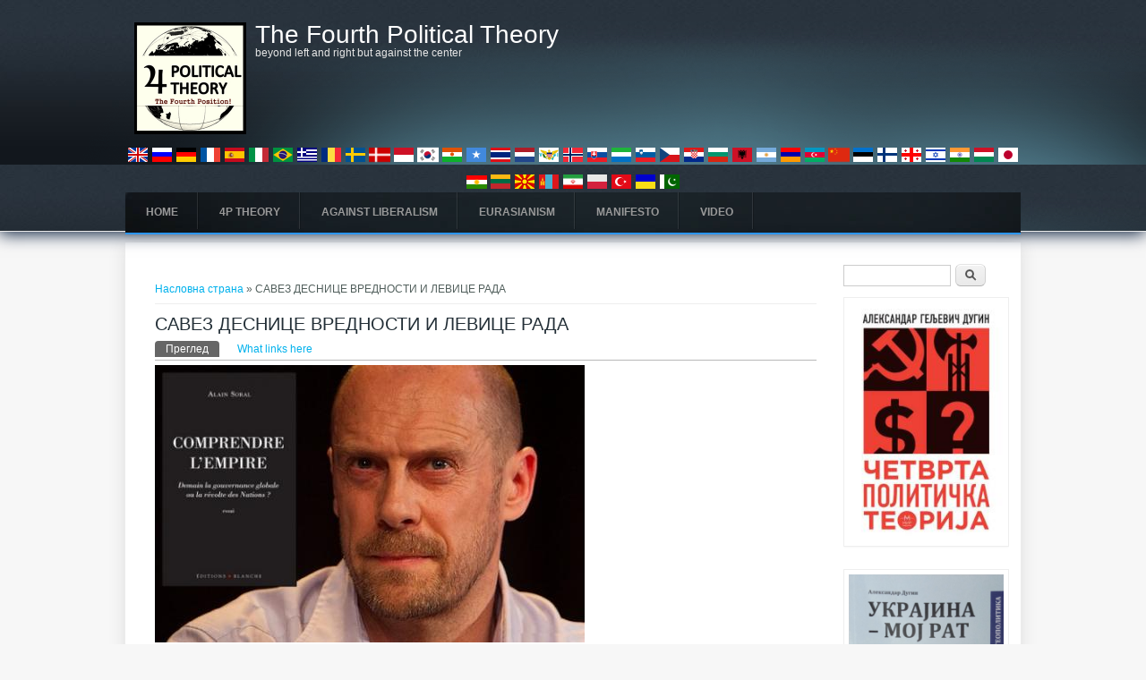

--- FILE ---
content_type: text/html; charset=utf-8
request_url: https://4pt.su/sr/content/savez-desnice-vrednosti-i-levice-rada
body_size: 16856
content:
<!DOCTYPE html>
<html>
<head>
<meta charset="utf-8" />
<meta name="viewport" content="width=device-width" />
<link rel="shortcut icon" href="https://www.4pt.su/sites/default/files/4pt_cr.jpg" type="image/jpeg" />
<meta name="description" content="САВЕЗ ДЕСНИЦЕ ВРЕДНОСТИ И ЛЕВИЦЕ РАДААлан Сорал (Alain Soral), француски писац и и публициста, председник покрета „Једнакост и помирење“ говори за Геополитику.Данашња левица и десница се одлично слажу – за то постоји и терминологија БОБО левица (скраћеница долази од речи буржоа-боем) и финансијска десница. То је савез левице која се се бави друштвеним уместо социјалним" />
<meta name="generator" content="Drupal 7 (https://www.drupal.org)" />
<link rel="canonical" href="https://www.4pt.su/sr/content/savez-desnice-vrednosti-i-levice-rada" />
<link rel="shortlink" href="https://www.4pt.su/sr/node/484" />
<meta property="og:site_name" content="The Fourth Political Theory" />
<meta property="og:type" content="article" />
<meta property="og:url" content="https://www.4pt.su/sr/content/savez-desnice-vrednosti-i-levice-rada" />
<meta property="og:title" content="САВЕЗ ДЕСНИЦЕ ВРЕДНОСТИ И ЛЕВИЦЕ РАДА" />
<meta property="og:description" content="САВЕЗ ДЕСНИЦЕ ВРЕДНОСТИ И ЛЕВИЦЕ РАДААлан Сорал (Alain Soral), француски писац и и публициста, председник покрета „Једнакост и помирење“ говори за Геополитику.Данашња левица и десница се одлично слажу – за то постоји и терминологија БОБО левица (скраћеница долази од речи буржоа-боем) и финансијска десница. То је савез левице која се се бави друштвеним уместо социјалним питањима (нпр. правима хомосексуалних парова) и финансијске деснице. Левица која се бори за социјална права и брани права радника и левица која брани права хомосексуалаца нису исте. Разлике постоје и на десном пољу." />
<meta property="og:updated_time" content="2012-10-31T21:14:21+00:00" />
<meta property="og:image" content="https://www.4pt.su/sites/default/files/main/articles/alain-soral.jpg" />
<meta property="article:published_time" content="2012-10-31T21:13:54+00:00" />
<meta property="article:modified_time" content="2012-10-31T21:14:21+00:00" />
<title>САВЕЗ ДЕСНИЦЕ ВРЕДНОСТИ И ЛЕВИЦЕ РАДА | The Fourth Political Theory</title>
<style type="text/css" media="all">
@import url("https://www.4pt.su/modules/system/system.base.css?srl44x");
@import url("https://www.4pt.su/modules/system/system.menus.css?srl44x");
@import url("https://www.4pt.su/modules/system/system.messages.css?srl44x");
@import url("https://www.4pt.su/modules/system/system.theme.css?srl44x");
</style>
<style type="text/css" media="all">
@import url("https://www.4pt.su/sites/all/modules/blazy/css/blazy.css?srl44x");
@import url("https://www.4pt.su/sites/all/modules/blazy/css/components/blazy.column.css?srl44x");
@import url("https://www.4pt.su/sites/all/modules/blazy/css/components/blazy.grid.css?srl44x");
@import url("https://www.4pt.su/sites/all/modules/blazy/css/components/blazy.ratio.css?srl44x");
@import url("https://www.4pt.su/sites/all/modules/blazy/css/components/blazy.loading.css?srl44x");
@import url("https://www.4pt.su/sites/all/modules/blazy/css/components/blazy.filter.css?srl44x");
</style>
<style type="text/css" media="all">
@import url("https://www.4pt.su/modules/aggregator/aggregator.css?srl44x");
@import url("https://www.4pt.su/modules/comment/comment.css?srl44x");
@import url("https://www.4pt.su/modules/field/theme/field.css?srl44x");
@import url("https://www.4pt.su/modules/node/node.css?srl44x");
@import url("https://www.4pt.su/modules/search/search.css?srl44x");
@import url("https://www.4pt.su/modules/user/user.css?srl44x");
@import url("https://www.4pt.su/modules/forum/forum.css?srl44x");
@import url("https://www.4pt.su/sites/all/modules/views/css/views.css?srl44x");
</style>
<style type="text/css" media="all">
@import url("https://www.4pt.su/sites/all/modules/ctools/css/ctools.css?srl44x");
@import url("https://www.4pt.su/sites/all/modules/facebookshare/facebookshare.css?srl44x");
@import url("https://www.4pt.su/modules/locale/locale.css?srl44x");
@import url("https://www.4pt.su/profiles/openpublish/libraries/photoswipe/photoswipe.css?srl44x");
</style>
<style type="text/css" media="all">
@import url("https://www.4pt.su/sites/all/themes/creative_responsive_theme/style.css?srl44x");
@import url("https://www.4pt.su/sites/all/themes/creative_responsive_theme/media.css?srl44x");
</style>
<script type="text/javascript" src="https://www.4pt.su/profiles/openpublish/libraries/photoswipe/lib/klass.min.js?srl44x"></script>
<script type="text/javascript" src="https://www.4pt.su/sites/all/modules/jquery_update/replace/jquery/2.2/jquery.min.js?v=2.2.4"></script>
<script type="text/javascript">
<!--//--><![CDATA[//><!--
jQuery.migrateMute=true;jQuery.migrateTrace=false;
//--><!]]>
</script>
<script type="text/javascript" src="https://www.4pt.su/sites/all/modules/jquery_update/replace/jquery-migrate/1/jquery-migrate.min.js?v=1"></script>
<script type="text/javascript" src="https://www.4pt.su/misc/jquery-extend-3.4.0.js?v=2.2.4"></script>
<script type="text/javascript" src="https://www.4pt.su/misc/jquery-html-prefilter-3.5.0-backport.js?v=2.2.4"></script>
<script type="text/javascript" src="https://www.4pt.su/misc/jquery.once.js?v=1.2"></script>
<script type="text/javascript" src="https://www.4pt.su/misc/drupal.js?srl44x"></script>
<script type="text/javascript" src="https://www.4pt.su/sites/all/modules/jquery_update/js/jquery_browser.js?v=0.0.1"></script>
<script type="text/javascript" src="https://www.4pt.su/sites/all/libraries/blazy/blazy.min.js?v=7.x-1.4"></script>
<script type="text/javascript" src="https://www.4pt.su/sites/all/modules/blazy/js/dblazy.min.js?v=7.x-1.4"></script>
<script type="text/javascript" src="https://www.4pt.su/sites/all/modules/blazy/js/bio.min.js?v=7.x-1.4"></script>
<script type="text/javascript" src="https://www.4pt.su/sites/all/modules/blazy/js/bio.media.min.js?v=7.x-1.4"></script>
<script type="text/javascript" src="https://www.4pt.su/sites/all/modules/blazy/js/blazy.load.min.js?v=7.x-1.4"></script>
<script type="text/javascript" src="https://www.4pt.su/misc/form.js?v=7.98"></script>
<script type="text/javascript" src="https://www.4pt.su/misc/form-single-submit.js?v=7.98"></script>
<script type="text/javascript" src="https://www.4pt.su/sites/default/files/languages/sr_YWzbrVILiFEMn57HT8FzOKYh3Mt8TlUCdak0KXP9EPw.js?srl44x"></script>
<script type="text/javascript">
<!--//--><![CDATA[//><!--
window.CKEDITOR_BASEPATH = '/profiles/openpublish/libraries/ckeditor/'
//--><!]]>
</script>
<script type="text/javascript" src="https://www.4pt.su/misc/collapse.js?v=7.98"></script>
<script type="text/javascript" src="https://www.4pt.su/profiles/openpublish/libraries/photoswipe/code.photoswipe-3.0.5.js?srl44x"></script>
<script type="text/javascript" src="https://www.4pt.su/profiles/openpublish/modules/features/openpublish_media/js/photo-gallery.js?srl44x"></script>
<script type="text/javascript" src="https://www.4pt.su/sites/all/themes/creative_responsive_theme/js/custom.js?srl44x"></script>
<script type="text/javascript">
<!--//--><![CDATA[//><!--
jQuery.extend(Drupal.settings, {"basePath":"\/","pathPrefix":"sr\/","setHasJsCookie":0,"ajaxPageState":{"theme":"creative_responsive_theme","theme_token":"rwV9EgMzPULXwLa_-ogC7f5pxkntbJJbf8hBB0D8uOY","js":{"profiles\/openpublish\/libraries\/photoswipe\/lib\/klass.min.js":1,"sites\/all\/modules\/jquery_update\/replace\/jquery\/2.2\/jquery.min.js":1,"0":1,"sites\/all\/modules\/jquery_update\/replace\/jquery-migrate\/1\/jquery-migrate.min.js":1,"misc\/jquery-extend-3.4.0.js":1,"misc\/jquery-html-prefilter-3.5.0-backport.js":1,"misc\/jquery.once.js":1,"misc\/drupal.js":1,"sites\/all\/modules\/jquery_update\/js\/jquery_browser.js":1,"sites\/all\/libraries\/blazy\/blazy.min.js":1,"sites\/all\/modules\/blazy\/js\/dblazy.min.js":1,"sites\/all\/modules\/blazy\/js\/bio.min.js":1,"sites\/all\/modules\/blazy\/js\/bio.media.min.js":1,"sites\/all\/modules\/blazy\/js\/blazy.load.min.js":1,"misc\/form.js":1,"misc\/form-single-submit.js":1,"public:\/\/languages\/sr_YWzbrVILiFEMn57HT8FzOKYh3Mt8TlUCdak0KXP9EPw.js":1,"1":1,"misc\/collapse.js":1,"profiles\/openpublish\/libraries\/photoswipe\/code.photoswipe-3.0.5.js":1,"profiles\/openpublish\/modules\/features\/openpublish_media\/js\/photo-gallery.js":1,"sites\/all\/themes\/creative_responsive_theme\/js\/custom.js":1},"css":{"modules\/system\/system.base.css":1,"modules\/system\/system.menus.css":1,"modules\/system\/system.messages.css":1,"modules\/system\/system.theme.css":1,"sites\/all\/modules\/blazy\/css\/blazy.css":1,"sites\/all\/modules\/blazy\/css\/components\/blazy.column.css":1,"sites\/all\/modules\/blazy\/css\/components\/blazy.grid.css":1,"sites\/all\/modules\/blazy\/css\/components\/blazy.ratio.css":1,"sites\/all\/modules\/blazy\/css\/components\/blazy.loading.css":1,"sites\/all\/modules\/blazy\/css\/components\/blazy.filter.css":1,"modules\/aggregator\/aggregator.css":1,"modules\/comment\/comment.css":1,"modules\/field\/theme\/field.css":1,"modules\/node\/node.css":1,"modules\/search\/search.css":1,"modules\/user\/user.css":1,"modules\/forum\/forum.css":1,"sites\/all\/modules\/views\/css\/views.css":1,"sites\/all\/modules\/ctools\/css\/ctools.css":1,"sites\/all\/modules\/facebookshare\/facebookshare.css":1,"modules\/locale\/locale.css":1,"profiles\/openpublish\/libraries\/photoswipe\/photoswipe.css":1,"sites\/all\/themes\/creative_responsive_theme\/style.css":1,"sites\/all\/themes\/creative_responsive_theme\/media.css":1}},"profile":"openpublish","profile_version":"7.x-1.0-beta9","blazy":{"loadInvisible":false,"offset":100,"saveViewportOffsetDelay":50,"validateDelay":25,"container":""},"blazyIo":{"enabled":false,"disconnect":false,"rootMargin":"0px","threshold":[0]},"urlIsAjaxTrusted":{"\/sr\/content\/savez-desnice-vrednosti-i-levice-rada":true}});
//--><!]]>
</script>
<!--[if IE 8 ]>    <html class="ie8 ielt9"> <![endif]-->
<!--[if lt IE 9]><script src="http://html5shiv.googlecode.com/svn/trunk/html5.js"></script><![endif]-->
<!-- Yandex.Metrika counter -->
<script type="text/javascript" >
   (function(m,e,t,r,i,k,a){m[i]=m[i]||function(){(m[i].a=m[i].a||[]).push(arguments)};
   m[i].l=1*new Date();k=e.createElement(t),a=e.getElementsByTagName(t)[0],k.async=1,k.src=r,a.parentNode.insertBefore(k,a)})
   (window, document, "script", "https://mc.yandex.ru/metrika/tag.js", "ym");

   ym(88276148, "init", {
        clickmap:true,
        trackLinks:true,
        accurateTrackBounce:true
   });
</script>
<noscript><div><img src="https://mc.yandex.ru/watch/88276148" style="position:absolute; left:-9999px;" alt="" /></div></noscript>
<!-- /Yandex.Metrika counter -->
</head>
<body class="html not-front not-logged-in one-sidebar sidebar-second page-node page-node- page-node-484 node-type-openpublish-article i18n-sr">
	<div id="skip-link">
		<a href="#main-content" class="element-invisible element-focusable">Skip to main content</a>
	</div>
  		
<div id="header_wrapper">
  <div id="inner_header_wrapper">

    
    <header id="header" role="banner">
      <div id="logo"><a href="/sr" title="Насловна страна"><img src="https://www.4pt.su/sites/default/files/4pt-2.jpg"/></a></div>
            <h1 id="site-title">
        <a href="/sr" title="Насловна страна">The Fourth Political Theory</a>
        <div id="site-description">beyond left and right but against the center</div>
      </h1>
	  <div id="flags">
	  <div id="block-locale-language" class="block block-locale">

      
  <div class="content">
    <ul class="language-switcher-locale-url"><li class="en first"><a href="/en/node/484" class="language-link" xml:lang="en"><img class="language-icon" typeof="foaf:Image" src="https://www.4pt.su/sites/all/modules/languageicons/flags/en.png" width="16" height="12" alt="English" title="English" /></a></li>
<li class="ru"><a href="/ru/node/484" class="language-link" xml:lang="ru"><img class="language-icon" typeof="foaf:Image" src="https://www.4pt.su/sites/all/modules/languageicons/flags/ru.png" width="16" height="12" alt="Русский" title="Русский" /></a></li>
<li class="de"><a href="/de/node/484" class="language-link" xml:lang="de"><img class="language-icon" typeof="foaf:Image" src="https://www.4pt.su/sites/all/modules/languageicons/flags/de.png" width="16" height="12" alt="Deutsch" title="Deutsch" /></a></li>
<li class="fr"><a href="/fr/node/484" class="language-link" xml:lang="fr"><img class="language-icon" typeof="foaf:Image" src="https://www.4pt.su/sites/all/modules/languageicons/flags/fr.png" width="16" height="12" alt="Français" title="Français" /></a></li>
<li class="es"><a href="/es/node/484" class="language-link" xml:lang="es"><img class="language-icon" typeof="foaf:Image" src="https://www.4pt.su/sites/all/modules/languageicons/flags/es.png" width="16" height="12" alt="Español" title="Español" /></a></li>
<li class="it"><a href="/it/node/484" class="language-link" xml:lang="it"><img class="language-icon" typeof="foaf:Image" src="https://www.4pt.su/sites/all/modules/languageicons/flags/it.png" width="16" height="12" alt="Italiano" title="Italiano" /></a></li>
<li class="pt-br"><a href="/pt-br/node/484" class="language-link" xml:lang="pt-br"><img class="language-icon" typeof="foaf:Image" src="https://www.4pt.su/sites/all/modules/languageicons/flags/pt-br.png" width="16" height="12" alt="Português" title="Português" /></a></li>
<li class="el"><a href="/el/node/484" class="language-link" xml:lang="el"><img class="language-icon" typeof="foaf:Image" src="https://www.4pt.su/sites/all/modules/languageicons/flags/el.png" width="16" height="12" alt="Ελληνικά" title="Ελληνικά" /></a></li>
<li class="ro"><a href="/ro/node/484" class="language-link" xml:lang="ro"><img class="language-icon" typeof="foaf:Image" src="https://www.4pt.su/sites/all/modules/languageicons/flags/ro.png" width="16" height="12" alt="Română" title="Română" /></a></li>
<li class="sv"><a href="/sv/node/484" class="language-link" xml:lang="sv"><img class="language-icon" typeof="foaf:Image" src="https://www.4pt.su/sites/all/modules/languageicons/flags/sv.png" width="16" height="12" alt="Svenska" title="Svenska" /></a></li>
<li class="da"><a href="/da/node/484" class="language-link" xml:lang="da"><img class="language-icon" typeof="foaf:Image" src="https://www.4pt.su/sites/all/modules/languageicons/flags/da.png" width="16" height="12" alt="Dansk" title="Dansk" /></a></li>
<li class="id"><a href="/id/node/484" class="language-link" xml:lang="id"><img class="language-icon" typeof="foaf:Image" src="https://www.4pt.su/sites/all/modules/languageicons/flags/id.png" width="16" height="12" alt="Bahasa Indonesia" title="Bahasa Indonesia" /></a></li>
<li class="ko"><a href="/ko/node/484" class="language-link" xml:lang="ko"><img class="language-icon" typeof="foaf:Image" src="https://www.4pt.su/sites/all/modules/languageicons/flags/ko.png" width="16" height="12" alt="한국어" title="한국어" /></a></li>
<li class="ne"><a href="/ne/node/484" class="language-link" xml:lang="ne"><img class="language-icon" typeof="foaf:Image" src="https://www.4pt.su/sites/all/modules/languageicons/flags/ne.png" width="16" height="12" alt="Nepali" title="Nepali" /></a></li>
<li class="so"><a href="/so/node/484" class="language-link" xml:lang="so"><img class="language-icon" typeof="foaf:Image" src="https://www.4pt.su/sites/all/modules/languageicons/flags/so.png" width="16" height="12" alt="Somali" title="Somali" /></a></li>
<li class="th"><a href="/th/node/484" class="language-link" xml:lang="th"><img class="language-icon" typeof="foaf:Image" src="https://www.4pt.su/sites/all/modules/languageicons/flags/th.png" width="16" height="12" alt="ภาษาไทย" title="ภาษาไทย" /></a></li>
<li class="nl"><a href="/nl/node/484" class="language-link" xml:lang="nl"><img class="language-icon" typeof="foaf:Image" src="https://www.4pt.su/sites/all/modules/languageicons/flags/nl.png" width="16" height="12" alt="Nederlands" title="Nederlands" /></a></li>
<li class="vi"><a href="/vi/node/484" class="language-link" xml:lang="vi"><img class="language-icon" typeof="foaf:Image" src="https://www.4pt.su/sites/all/modules/languageicons/flags/vi.png" width="16" height="12" alt="Tiếng Việt" title="Tiếng Việt" /></a></li>
<li class="nn"><a href="/nn/node/484" class="language-link" xml:lang="nn"><img class="language-icon" typeof="foaf:Image" src="https://www.4pt.su/sites/all/modules/languageicons/flags/nn.png" width="16" height="12" alt="Nynorsk" title="Nynorsk" /></a></li>
<li class="sr active"><a href="/sr/content/savez-desnice-vrednosti-i-levice-rada" class="language-link active" xml:lang="sr"><img class="language-icon" typeof="foaf:Image" src="https://www.4pt.su/sites/all/modules/languageicons/flags/sr.png" width="16" height="12" alt="Српски" title="Српски" /></a></li>
<li class="sl"><a href="/sl/node/484" class="language-link" xml:lang="sl"><img class="language-icon" typeof="foaf:Image" src="https://www.4pt.su/sites/all/modules/languageicons/flags/sl.png" width="16" height="12" alt="Slovenščina" title="Slovenščina" /></a></li>
<li class="sk"><a href="/sk/node/484" class="language-link" xml:lang="sk"><img class="language-icon" typeof="foaf:Image" src="https://www.4pt.su/sites/all/modules/languageicons/flags/sk.png" width="16" height="12" alt="Slovenčina" title="Slovenčina" /></a></li>
<li class="cs"><a href="/cs/node/484" class="language-link" xml:lang="cs"><img class="language-icon" typeof="foaf:Image" src="https://www.4pt.su/sites/all/modules/languageicons/flags/cs.png" width="16" height="12" alt="Čeština" title="Čeština" /></a></li>
<li class="hr"><a href="/hr/node/484" class="language-link" xml:lang="hr"><img class="language-icon" typeof="foaf:Image" src="https://www.4pt.su/sites/all/modules/languageicons/flags/hr.png" width="16" height="12" alt="Hrvatski" title="Hrvatski" /></a></li>
<li class="bg"><a href="/bg/node/484" class="language-link" xml:lang="bg"><img class="language-icon" typeof="foaf:Image" src="https://www.4pt.su/sites/all/modules/languageicons/flags/bg.png" width="16" height="12" alt="Български" title="Български" /></a></li>
<li class="sq"><a href="/sq/node/484" class="language-link" xml:lang="sq"><img class="language-icon" typeof="foaf:Image" src="https://www.4pt.su/sites/all/modules/languageicons/flags/sq.png" width="16" height="12" alt="Shqip" title="Shqip" /></a></li>
<li class="ar"><a href="/ar/node/484" class="language-link" xml:lang="ar"><img class="language-icon" typeof="foaf:Image" src="https://www.4pt.su/sites/all/modules/languageicons/flags/ar.png" width="16" height="12" alt="العربية" title="العربية" /></a></li>
<li class="hy"><a href="/hy/node/484" class="language-link" xml:lang="hy"><img class="language-icon" typeof="foaf:Image" src="https://www.4pt.su/sites/all/modules/languageicons/flags/hy.png" width="16" height="12" alt="Հայերեն" title="Հայերեն" /></a></li>
<li class="az"><a href="/az/node/484" class="language-link" xml:lang="az"><img class="language-icon" typeof="foaf:Image" src="https://www.4pt.su/sites/all/modules/languageicons/flags/az.png" width="16" height="12" alt="azərbaycan" title="azərbaycan" /></a></li>
<li class="zh-hant"><a href="/zh-hant/node/484" class="language-link" xml:lang="zh-hant"><img class="language-icon" typeof="foaf:Image" src="https://www.4pt.su/sites/all/modules/languageicons/flags/zh-hant.png" width="16" height="12" alt="繁體中文" title="繁體中文" /></a></li>
<li class="et"><a href="/et/node/484" class="language-link" xml:lang="et"><img class="language-icon" typeof="foaf:Image" src="https://www.4pt.su/sites/all/modules/languageicons/flags/et.png" width="16" height="12" alt="Eesti" title="Eesti" /></a></li>
<li class="fi"><a href="/fi/node/484" class="language-link" xml:lang="fi"><img class="language-icon" typeof="foaf:Image" src="https://www.4pt.su/sites/all/modules/languageicons/flags/fi.png" width="16" height="12" alt="Suomi" title="Suomi" /></a></li>
<li class="ka"><a href="/ka/node/484" class="language-link" xml:lang="ka"><img class="language-icon" typeof="foaf:Image" src="https://www.4pt.su/sites/all/modules/languageicons/flags/ka.png" width="16" height="12" alt="Georgian" title="Georgian" /></a></li>
<li class="he"><a href="/he/node/484" class="language-link" xml:lang="he"><img class="language-icon" typeof="foaf:Image" src="https://www.4pt.su/sites/all/modules/languageicons/flags/he.png" width="16" height="12" alt="עברית" title="עברית" /></a></li>
<li class="hi"><a href="/hi/node/484" class="language-link" xml:lang="hi"><img class="language-icon" typeof="foaf:Image" src="https://www.4pt.su/sites/all/modules/languageicons/flags/hi.png" width="16" height="12" alt="हिन्दी" title="हिन्दी" /></a></li>
<li class="hu"><a href="/hu/node/484" class="language-link" xml:lang="hu"><img class="language-icon" typeof="foaf:Image" src="https://www.4pt.su/sites/all/modules/languageicons/flags/hu.png" width="16" height="12" alt="Magyar" title="Magyar" /></a></li>
<li class="ja"><a href="/ja/node/484" class="language-link" xml:lang="ja"><img class="language-icon" typeof="foaf:Image" src="https://www.4pt.su/sites/all/modules/languageicons/flags/ja.png" width="16" height="12" alt="日本語" title="日本語" /></a></li>
<li class="ku"><a href="/ku/node/484" class="language-link" xml:lang="ku"><img class="language-icon" typeof="foaf:Image" src="https://www.4pt.su/sites/all/modules/languageicons/flags/ku.png" width="16" height="12" alt="Kurdî" title="Kurdî" /></a></li>
<li class="lt"><a href="/lt/node/484" class="language-link" xml:lang="lt"><img class="language-icon" typeof="foaf:Image" src="https://www.4pt.su/sites/all/modules/languageicons/flags/lt.png" width="16" height="12" alt="Lietuvių" title="Lietuvių" /></a></li>
<li class="mk"><a href="/mk/node/484" class="language-link" xml:lang="mk"><img class="language-icon" typeof="foaf:Image" src="https://www.4pt.su/sites/all/modules/languageicons/flags/mk.png" width="16" height="12" alt="Македонски" title="Македонски" /></a></li>
<li class="mn"><a href="/mn/node/484" class="language-link" xml:lang="mn"><img class="language-icon" typeof="foaf:Image" src="https://www.4pt.su/sites/all/modules/languageicons/flags/mn.png" width="16" height="12" alt="Mongolian" title="Mongolian" /></a></li>
<li class="fa"><a href="/fa/node/484" class="language-link" xml:lang="fa"><img class="language-icon" typeof="foaf:Image" src="https://www.4pt.su/sites/all/modules/languageicons/flags/fa.png" width="16" height="12" alt="فارسی" title="فارسی" /></a></li>
<li class="pl"><a href="/pl/node/484" class="language-link" xml:lang="pl"><img class="language-icon" typeof="foaf:Image" src="https://www.4pt.su/sites/all/modules/languageicons/flags/pl.png" width="16" height="12" alt="Polski" title="Polski" /></a></li>
<li class="tr"><a href="/tr/node/484" class="language-link" xml:lang="tr"><img class="language-icon" typeof="foaf:Image" src="https://www.4pt.su/sites/all/modules/languageicons/flags/tr.png" width="16" height="12" alt="Türkçe" title="Türkçe" /></a></li>
<li class="uk"><a href="/uk/node/484" class="language-link" xml:lang="uk"><img class="language-icon" typeof="foaf:Image" src="https://www.4pt.su/sites/all/modules/languageicons/flags/uk.png" width="16" height="12" alt="Українська" title="Українська" /></a></li>
<li class="ur last"><a href="/ur/node/484" class="language-link" xml:lang="ur"><img class="language-icon" typeof="foaf:Image" src="https://www.4pt.su/sites/all/modules/languageicons/flags/ur.png" width="16" height="12" alt="اردو" title="اردو" /></a></li>
</ul>  </div>
  
</div> <!-- /.block -->
	  </div>
      <div class="clear"></div>
    </header>

        <div class="menu_wrapper">
      <nav id="main-menu"  role="navigation">
        <a class="nav-toggle" href="#">Navigation</a>
        <div class="menu-navigation-container">
          <ul class="menu"><li class="first leaf"><a href="/sr" title="">Home</a></li>
<li class="leaf"><a href="/sr/topics/4pt" title="">4P Theory</a></li>
<li class="leaf"><a href="/sr/topics/liberalism" title="">Against Liberalism</a></li>
<li class="leaf"><a href="/sr/topics/eurasianism" title="">Eurasianism</a></li>
<li class="leaf"><a href="/sr/sections/programs" title="">Manifesto</a></li>
<li class="last leaf"><a href="/sr/sections/video" title="">Video</a></li>
</ul>        </div>
        <div class="clear"></div>
      </nav><!-- end main-menu -->
    </div>
        
  </div>
</div>
  
  <div id="container">

    
    <div class="content-sidebar-wrap">

    <div id="content">
      <div id="breadcrumbs"><h2 class="element-invisible">You are here</h2><nav class="breadcrumb"><a href="/sr">Насловна страна</a> » САВЕЗ ДЕСНИЦЕ ВРЕДНОСТИ И ЛЕВИЦЕ РАДА</nav></div>      <section id="post-content" role="main">
                        <h1 class="page-title">САВЕЗ ДЕСНИЦЕ ВРЕДНОСТИ И ЛЕВИЦЕ РАДА</h1>                <div class="tabs-wrapper"><h2 class="element-invisible">Примарни табови</h2><ul class="tabs primary clearfix"><li class="active"><a href="/sr/content/savez-desnice-vrednosti-i-levice-rada" class="active">Преглед<span class="element-invisible">(active tab)</span></a></li>
<li><a href="/sr/node/484/backlinks">What links here</a></li>
</ul></div>                        <div class="region region-content">
  <div id="block-system-main" class="block block-system">

      
  <div class="content">
                          <span property="rnews:name schema:name" content="САВЕЗ ДЕСНИЦЕ ВРЕДНОСТИ И ЛЕВИЦЕ РАДА" class="rdf-meta element-hidden"></span><span property="sioc:num_replies" content="0" datatype="xsd:integer" class="rdf-meta element-hidden"></span>  
      
    
  <div class="content node-openpublish-article">
    <div class="field field-name-field-op-main-image field-type-image field-label-hidden"><div class="field-items"><div class="field-item even" rel="rnews:associatedMedia schema:associatedMedia" resource="https://www.4pt.su/sites/default/files/styles/large/public/main/articles/alain-soral.jpg?itok=GFXUWqh6"><img typeof="foaf:Image" src="https://www.4pt.su/sites/default/files/styles/large/public/main/articles/alain-soral.jpg?itok=GFXUWqh6" width="480" height="310" alt="" /></div></div></div><div class="field field-name-field-op-author field-type-node-reference field-label-hidden"><div class="field-items"><div class="field-item even" rel="rnews:creator schema:creator"><a href="/sr/node/117">Alain  Soral</a></div></div></div><div class="field field-name-body field-type-text-with-summary field-label-hidden"><div class="field-items"><div class="field-item even" property="rnews:articlebody schema:articleBody"><h2>САВЕЗ ДЕСНИЦЕ ВРЕДНОСТИ И ЛЕВИЦЕ РАДА</h2>
<p>Алан Сорал (Alain Soral), француски писац и и публициста, председник покрета &bdquo;Једнакост и помирење&ldquo; говори за Геополитику.</p>
<p>Данашња левица и десница се одлично слажу &ndash; за то постоји и терминологија БОБО левица (скраћеница долази од речи буржоа-боем) и финансијска десница. То је савез левице која се се бави друштвеним уместо социјалним питањима (нпр. правима хомосексуалних парова) и финансијске деснице. Левица која се бори за социјална права и брани права радника и левица која брани права хомосексуалаца нису исте. Разлике постоје и на десном пољу. Десница капитала и финансија није иста као и десница културе и вредности. Ту настаје замка када се пита да ли сте левичар или десничар. Наш одговор је да смо десничари када је реч о вредностима и левичари када је реч о социјалним проблемима.</p>
<p>Разговор водили: Милош Јовановић и Слободан Ерић</p>
<p>Алан Сорал (Alain Soral), француски писац и публициста, ванредна је појава и личност који спаја интелектуални и политички ангажман. Председник је покрета &bdquo;Једнакост и помирење&ldquo;. Сорал је објавио више књига међу којима су: &bdquo;Ка феминизацији&ldquo;, &bdquo;Јади жудње&ldquo;, &bdquo;Речник савремене глупости&ldquo;... Сорал, који је и велики српски пријатељ, недавно је са групом Француза, такође великих српских пријатеља, посетио Србију. укључујући Косово и Метохију. Том приликом Алан Сорал је дао интервју Геополитици.</p>
<p>- Капитализам разбија традиционална друштва хедонистичким обећањем, али се у стварности све то изврће и претвара у страшну тиранију, страшну мизерију, страшно духовно осиромашење. То ми проживљавамо већ тридесет година. Тако западна доминација тријумфује. Не прича се никад прво о победи банке и финансијског система, већ о победи мини сукњи код адолесценткиња &ndash; истиче на почетку разговора за Геополитику Алан Сорал.</p>
<p>Да ли је страх од ислама на Западу делимично заснован на чињеници да он пружа алтернативан модел?</p>
<p>- Тим питањем бавио сам се кроз проблематику француских предграђа. Упире се прстом у омладину предграђа које се реисламизује јер се она тиме извлачи из модела потрошачког друштва, либералног и америчког. Иза тога стоје, заправо, идеолошки рат и медијске манипулације. Ишао сам у француска предграђа са социолошком знатижељом и поредио стварност с оним медијским сликама које се сервирају. Медији непрестано причају о силовањима која се тамо дешавају а ја показујем социолошки да су предграђа места највеће могуће фрустрације за мушкарце. То је прича о џамији и групном силовању а ја показујем цели идеолошки механизам који стоји иза.</p>
<p>Да ли постоје центри отпора таквој политици?</p>
<p>- У сваком случају, покушавамо да их направимо и да их одржавамо. Основао сам покрет &bdquo;Једнакост и помирење&ldquo; а тема будуће трибине покрета јесте управо како организовати отпор. Бавићемо се врло простим појмовима, шта је империја и како се одупрети империји. Империја је евромондијализам, неолиберална глобализација са својом економском организацијом и свим оним што се подразумева на културном и цивилизацијском плану. Покушавамо дакле да организујемо отпор, знајући да је главни проблем империја, али и сви модуси такозваног отпора који касне за бар један циклус, попут синдикалне борбе или борбе за повећање куповне моћи. Када је реч о борби за повећање куповне моћи, ви се, заправо, залажете за више потрошње, борба која је у систему. Тиме се не постављају права питања о самом систему. То данас раде класичне партије левице. Све остаје у оквиру система. Левица и десница се одлично слажу &ndash; за то постоји и терминологија БОБО левица (скраћеница долази од речи буржоа-боем) и финансијска десница. То је савез левице која се се бави друштвеним уместо социјалним питањима (нпр. правима хомосексуалних парова) и те већ споменуте финансијске деснице. Док ми правимо савез левице рада &ndash; те која се бави правим социјалним питањима и људима који раде и деснице вредности.</p>
<p>Има данас више левица и више десница. Постоји та БОБО левица која се бави друштвеним питањима и левица која се бави питањима која се тичу живота радника. Левица која се бори за социјална права и брани права радника и левица која брани права хомосексуалаца нису исте. Разлике постоје и на десном пољу. Десница капитала и финансија није иста као и десница културе и вредности. Ту настаје замка када се пита да ли сте левичар или десничар. Наш одговор је да смо десничари када је реч о вредностима и левичари када је реч о социјалним проблемима. Уосталом, само десничар по вредностима може бити левичар који се брине за социјалну правду. Ово се наслања на дугу традицију мисли која надилази обичне политичке класификације и коју наши непријатељи називају претечом фашизма. Ту су Прудон, Сорел, Берт. Реч је о типично француском покрету који спаја национализам и синдикализам. Ослањали су се на вредности грчке цивилизације и друштва, на вредности породице, корпоратизам зато их често називају и претфашистичким мислиоцима, што у Француској данас има негативну конотацију, али то су идеје водиље.</p>
<p>Да пробамо да тај модел применимо на политичке снаге у Француској. Да ли би та финансијска десница данас могла бити Саркози а десница вредности Национални фронт?</p>
<p>- Саркози је озваничио нешто што је досад само неформално постојало. Он је званично спојио десницу бизниса и финансија и бобо левицу. Чак је то уједињење озваничено и браком с Карлом Бруни, као у старом режиму (француској апсолутистичкој монархији), што је симболички веома јако. Кушнер на месту министра иностраних послова представља исту ствар. Те две струје имају исте мондијалистичке вредности, с тим што неки причају о људским правима, док су други ту дошли капиталистичком логиком, али су резултати увек исти: разарање нација и разарање идентитета. Ми покушавамо да Национални фронт, покрет који историјски представља националну опозицију, уздигнемо на нивоу дискурса и разумевања до тог кохерентног сукобљавања који против савеза бобо левице и финансијске деснице треба да споји социјалну левицу, левицу рада и десницу вредности. Ми се боримо у оквиру Националног фронта да он постане тај спој. Он то још није у потпуности, иако је веома близу.</p>
<p>Шта фали Националном фронту да би то постао? Је ли то мало деснице вредности или левице рада?</p>
<p>- Постоји део Националног фронта који је убеђен да се екстремна десница налази на десници деснице и ти људи мисле да треба ступити у савез с десницом. Такав став је у потпуности погрешан.</p>
<p>Да ли су ваше идеје добро примљене од врха странке, председника Ле Пена и Бруна Голниша?</p>
<p>- Наравно да јесу. Али, одувек је постојала у Националном фронту стара тенденција за економским либерализмом у име саме слободе. И та тенденција баца их на страну Саркозију. Ми се залажемо за савез деснице, на пример, Голниша, деснице интелектуалних и моралних вредности и једне озбиљне левице рада.</p>
<p>Да ли још постоји озбиљна левица рада?</p>
<p>- Постоји све мање и мање јер је социјална левица издала. Раднички покрети су се трансформисали у покрете левице који се баве друштвеним питањима.</p>
<p>Да ли садашња светска финансијска криза може да помогне вашим идејама?</p>
<p>- Надамо се да да. Финансијска криза показује да тај систем не може да функционише. Проблем је што ће то или подстаћи политички отпор овом глобалистичком скретању и можда дати подстрека нацијама и правим вредностима, или ће, напротив, ова криза проузроковати насилно наметање империје банака које пошто више неће моћи да владају обећањима просперитета почињу да владају силом. Може се замислити светска диктатура банке и финансијског система. Занимљиво је кад Жак Атали каже да је потребно направити светску владу. То је логика Волстрита. Сигурни смо да ће доћи до велике кризе, али то не значи да ће аутоматски отпор том систему победити. Та криза може да представља и диктаторско ојачавање банке. То је оно што нам се обећава када пратите јавни дискурс: каже се да треба морализовати финансијске трансакције једним глобалним управљањем светским финансијама. То је та прича о светској влади и регулаторима.</p>
<p>Када ми, Срби, говоримо о Француској, ми смо у чудној ситуацији, сећамо се првог рата, Де Гола, али се од деведесетих суочавамо с другом Француском коју репрезентују Бернар Анри Леви, Гликсман, Кушнер...?</p>
<p>- Разумем шта ме питате. Морам да Вам кажем да имамо исту патњу и у Француској. Контрола сопствене земље нам је у потпуности измакла. Од Де Голове смрти смо постепено прешли под доминацију империје а данас дефинитивно и званично избором Саркозија. Последња тачка отпора је био Кеј д&rsquo;Орсе (Министарство спољних послова) за време Ширака с Вилпеном, одбијање другог заливског рата а потом и народно одбијање европског устава. То су били последњи трзаји Француске. Данас је француски државни апарат потпуно под контролом империје и Саркози приводи посао крају тако што уништава последње центре независности уводећи Француску у ред: поновна интеграција у командне структуре НАТО; реформе француске војске према потребама НАТО које од војске чине помоћног америчког играча; Кушнер на месту министра спољних послова што де факто значи давање кључева министарства Вашингтону; Француска војска у Авганистану; француски војници присутни у америчкој армади која се позиционира наспрам Ирана &ndash; осам авиона &rdquo;рафал&rdquo; на америчком носачу авиона и једна нуклеарна подморница - све се то ради против француског јавног мњења које је у већини против.</p>
<p>А како је ваше виђење наше земље и шта вас мотивише да дођете овде?</p>
<p>- Већ од деведесетих, тада смо били у комунистичкој партији, били смо просрпски оријентисани. Наша анализа је била да је уништење Југославије, које је проузроковано сецесијом Словеније и Хрватске, била воља немачких банака уз саучешће САД-а. Већи део француских елита је већ тада заузео прохрватски став. Ужасни Бернар Кушнер је са својим удружењем &rdquo;Лекари без граница&rdquo; света лепио по Паризу билборде где је Србе изједначавао са немачким нацистима. Успели су да лоботомизовани француски народ убеде да су Срби зли и наследници нациста а Хрвати борци за слободу што је било у супротности и с историјом и с актуелним стањем. На несрећу, Французи, који су, је л&rsquo; те, веома образовани, данас заиста мисле да су Срби потомци нациста. Учињен је велики пропагандни напор да се Срби, који су пружали отпор империјалном увођењу у ред, представе као зли агресори, следећи у томе нацистичку традицију. То је пропаганда која се деведесетих спроводила у Француској уз учешће левичарских медија &ndash; Либерасиона и Нувел обсерватера. Интелектуалци који су се осмелили да кажу да су Срби на страни отпора и прогреса, када се у обзир узму историја и савремена стварност, ти интелектуалци су одмах били маргинализовани и Кон-Бендит, Бернар Анри-Леви, Кушнер и други третирали су их као ревизионисте. Постојао је, дакле, тај идеолошки рат, где су људи који су рекли да Срби пружају отпор, оличавају традицију прогреса и да су нама најближи због историјских веза, били кажњени и то баш од левице, те издајничке левице. Већина Француза, заглупљених телевизијом, мисли да су Срби Милошевић пред Хашким судом који је продужетак Нирнбершког суда и мисле да је Милошевић морао бити обешен као што је то био Садам Хусеин. То је позориште империје и врло је тешко објаснити људима да подржаваш Србе јер су они добри. То би већ била елитна дискусија. То је и трагедија масовних медија.</p>
<p>Митеран је због своје културе и свог сензибилитета, био просрпски оријентисан. Али, и њега је у ред довела немачка банка. Притисак немачке марке и немачких банака на франак био је исувише велики, тако да је те своје симпатије у једном тренутку Митеран морао да остави по страни. И та Митеранова издаја подудара се с губитком француског утицаја у спољној политици у Европи, односно у француско-немачком пару за разлику од немачког утицаја који расте и који је делимично заступа амерички интерес. То је једна од етапа краја француске аутономије и француске снаге.</p>
<p>Зашто мислите да је Француска тако брзо признала Косово?</p>
<p>- Због истих разлога. Мондијалистичка империја, коју предводи САД, и мондијалистички финансијски интереси одлучили су да ће Косово добити независност и наша власт, која чини део те империјалне коалиције, просто је то потврдила. Наравно, јасно нам је, француске образоване елите добро знају да Косово финансирају Англоамериканци, да тамо влада албанска мафија, да се ради о опасном међународноправном преседану... али просто постоји потчињавање империји. Може се, једноставно, рећи да француска влада признаје независност Косова због кукавичлука.</p>
<p>Шта мислите о будућности ЕУ и евентуалној интеграцији Србије?</p>
<p>- Ја мислим да ће Србија много тога изгубити интеграцијом у Европу. Сам квалитет живота може да опадне. Наравно да омладину и људе који не размишљају превише привлачи интеграција у империју, масовна потрошња, идеологија жеља и прохтева. Потрошачка маса, медијски нахрањена вероватно асимилује интеграцију као нешто прогресивно. Наравно, тек након неколико година ће схватити да су много изгубили када је реч о квалитету живота. Тај процес из два дела доживљен је у свим државама које су приступиле, прво период еуфорије а онда дође период разочарања.</p>
<p>То су процеси који су веома блиски процесима проституције и проксенетизма. Прво долази шармирање, макро који шармира будућу проститутку и који је убеди да је он принц, а онда је стави на тротоар, односно на улицу, и она тек онда схвати о чему се ради. Како објаснити једној младој девојци која долази са села да човек који је чека у скупим колима и води је у ресторан на вечеру није лепи принц већ макро. Тим објашњењем спречаваш је да машта и да сања.</p>
<p>Ја се надам да Европа нема будућност. Искључиво квантитативном интеграцијом што већег броја земаља без постојања правог политичког пројекта, као тип који све брже окреће педале бицикла како не би пао, могуће је да ће се Европа дезартикулисати пре него што дође ред да Србија буде поједена.</p>
<p>Да ли се може замислити могућност да се направи један истински европски пројекат, заснован на вредностима, на националним државама, на хришћанском идентитету?</p>
<p>- Не само да може да се замисли, већ је такав пројекат неопходан. Европа нација, хришћанска Европа, сушта је супротност тренутне Европске уније која је један трговински простор у којем се интегрално примењују, насупрот свим историјским и културним вредностима, закони тржишта у корист једне олигархије. Европска унија је, нажалост, нешто што ће људима дуготрајно огадити Европу. Европа је неопходна, али на несрећу, ЕУ ће да учини да сви народи Европе омрзну Европу. То се полако види, у Ирској ће почети, по мом мишљењу, да се види ускоро и у Португалу и у Шпанији. У Француској се више европско питање не решава референдумом јер се зна да би одговор био негативан. У свакодневном животу људи просто осећају велике потешкоће.</p>
<p>Европа је тројански коњ и етапа ка интегралној мондијализацији и то називам евромондијализмом.</p>
<p>Коју улогу би Русија могла да одигра на глобалном геополитичком плану?</p>
<p>- Ми, који знамо да су француске елите неспособне да самостално спасу земљу, дубоко се уздамо да ће доћи до поновног успостављања равнотеже у корист Русије. Дешавања у Грузији представљала су најбољу могућу поруку наде још од победе Хезболаха против израелске војске. Ако улога Русије у Европи постане значајнија и ако се француске и немачке елите окрену више ка Русији, наравно да ће евромондијалистчки пројекат ослабити у корист неке врсте евроазијског савеза који ће по функционисању више личити на Шангајски клуб него на НАТО. Нада тренутно долази из Русије.</p>
<p>Како практично водити борбу за ове циљеве? Нарочито када се треба борити у неповољном идеолошком контексту?</p>
<p>- Ја не верујем да народ данас у Француској може да се покрене сам од себе. Верујем да народно незадовољство, схватање узрока зла, озбиљна криза у Америци, криза која долази јер је ова финансијска криза реална економска криза, заједно с уздизањем Русије, сви ти фактори заједно ће направити глобални контекст подесан за промене и трансформацију. Француске елите су кукавичке и поданички се понашају према доминантној сили, тако да од тренутка када буде постојало опште незадовољство, идентификација узрока зла и постојање елита које такође буду имале интереса за променама &ndash; до промена ће доћи. Вероватно ће се ствари тако одвијати јер ће се француске елите, због кукавичлука, дезамериканизовати, као што смо већ једном у Француској прешли с Народног фронта на Петена јер је у међувремену Хитлер победио. И овде се поређење завршава јер Русија није Немачка али до француске побуне, која треба да буде не само побуна маса већ и побуна средње класе и елита, доћи ће преко економске кризе, незадовољства, осиромашења средње класе и зато што ће се елите удаљити од Америке јер ће Америка бити слабија а Русија снажнија и приближавање Русији ће бити и у политичком и у економском интересу наших елита. Због тога постоји велика нада. Будућност француског капитализма је на истоку. Данас смо на улици, проституишемо се за Америку. Али то ће се променити јер ће елите наравно схватити где су им интереси. Једног дана ћемо имати русофилске министре.</p>
<p>Питање је само да ли ће Америка прихватити мирно те промене и испратити их на мекан начин, или ће покушати нешто да уради што би у сваком случају представљало катастрофу, попут примене стратегије хаоса која би подразумевала рат на средњем истоку, каспијском језеру, на евроазијском споју, како би се направио хаос да се евроазијски савез који је судбински не би направио.</p>
<p>Наша судбина је на Истоку а америчка судбина ја да постане у 21. веку оно што је била Енглеска у 20. веку након оног што је представљала у 19. веку, то јест острво, које је доминирало светом својом банкарском снагом и која је, када је те снаге нестало, постала поново обично острво. Сви показатељи су ту. Латинска Америка се полако буни против Монроове доктрине и полако почиње да располаже средствима за ту побуну. Америка је презаузета и не може више водити све те ратове, у Авганистану, у Ираку, криза у Ирану, просто мислим да Америка више нема средстава за доминацију у 21. веку какву је имала у 20. веку.</p>
<p>Шта мислите о Међународном кривичном трибуналу за бившу Југославију?</p>
<p>- То је још једна тоталитаристичка превара под изговором људских права. Постоји данас империјалистичка доминација која је јако брутална. Данас било који државник који одбије да се потчини империји може да очекује да ће бити дијаболизован, ухапшен, суђен и убијен. Суштински, МКТЈ представља потпуну первертираност међународног права. То је међународни Дивљи запад, то је Американац који лови и који убија своје непријатеље. Било би одлично када би се Међународни кривични трибунал окренуо против Американаца. Иманентна правда би била да на крају Џорџ Буш пред тим судом буде осуђен на смрт. А међу осуђенима ће бити Саркози, Кушнер... то би била морална прича, да у ту јаму коју су ископали и сами упадну. Можда и знају да такав ризик постоји па су зато брутални, јер не смеју да изгубе.</p>
<p>Зато људи који су свесни шта је империја, шта су њене полуге доминације, људи који су свесни њене бруталности, морају да се повезују и стварају тачке отпора. Срби оличавају отпор. Они су симбол, физичког, војног и народног отпора. То је пример. Нато је бомбардовао Београд због његовог непотчињавања империји. И да бих барем донекле спрао љагу са француског образа, долазим овде у континуитету оне Француске која вам се представила 1914-1918,<br />опростите због Митерана, Кушнера и Бернар Анри-Левија...</p>
<p>Геополитика број 29. 15. децембар 2008.</p>
</div></div></div><div class="field field-name-field-topics field-type-taxonomy-term-reference field-label-hidden"><div class="field-items"><div class="field-item even"><a href="/sr/topics/national-bolshevism" typeof="skos:Concept" property="rdfs:label skos:prefLabel">national-bolshevism</a></div></div></div><div class="field field-name-field-geopolitics field-type-taxonomy-term-reference field-label-hidden"><div class="field-items"><div class="field-item even"><a href="/sr/geopolitics/europe" typeof="skos:Concept" property="rdfs:label skos:prefLabel">Europe</a></div></div></div><span property="rnews:name schema:name" content="САВЕЗ ДЕСНИЦЕ ВРЕДНОСТИ И ЛЕВИЦЕ РАДА" class="rdf-meta element-hidden"></span>  </div>

      <footer>
          </footer>
  
    </div>
  
</div> <!-- /.block -->
</div>
 <!-- /.region -->
      </section> <!-- /#main -->
    </div>
  
      
    </div>

          <aside id="sidebar-second" role="complementary">
        <div class="region region-sidebar-second">
  <div id="block-search-form" class="block block-search">

      
  <div class="content">
    <form action="/sr/content/savez-desnice-vrednosti-i-levice-rada" method="post" id="search-block-form" accept-charset="UTF-8"><div><div class="container-inline">
      <h2 class="element-invisible">Search form</h2>
    <div class="form-item form-type-textfield form-item-search-block-form">
  <label class="element-invisible" for="edit-search-block-form--2">Претрага </label>
 <input title="Enter the terms you wish to search for." type="text" id="edit-search-block-form--2" name="search_block_form" value="" size="15" maxlength="128" class="form-text" />
</div>
<div class="form-actions form-wrapper" id="edit-actions"><input type="submit" id="edit-submit" name="op" value="Претрага" class="form-submit" /></div><input type="hidden" name="form_build_id" value="form-msc_WulP31kZ5tboSuTmhtynVEwFDKSdRbWwMNtEFrw" />
<input type="hidden" name="form_id" value="search_block_form" />
</div>
</div></form>  </div>
  
</div> <!-- /.block -->
<div id="block-views-books-block-1" class="block block-views">

      
  <div class="content">
    <div class="view view-books view-id-books view-display-id-block_1 row view-dom-id-c1d4184b7cdaf5024cce63f5236c8a0b">
        
  
  
      <div class="view-content">
      <div class="item-list"><ul data-blazy="" class="blazy blazy--view blazy--view--books blazy--view--books--block-1 blazy--grid block-column block-count-1 small-block-column-1 medium-block-column-1 large-block-column-1" id="blazy-views-books-block-1-1"><li class="grid first last"><div class="grid__content">  
  <div class="views-field views-field-field-cover">        <div class="field-content"><a href="" target="_blank"><img typeof="foaf:Image" src="https://www.4pt.su/sites/default/files/styles/cover/public/4pt-serb_0.jpg?itok=8_VPJDXV" width="195" height="300" alt="" /></a></div>  </div></div></li>
</ul></div>    </div>
  
  
  
  
  
  
</div>  </div>
  
</div> <!-- /.block -->
<div id="block-views-books-block-2" class="block block-views">

      
  <div class="content">
    <div class="view view-books view-id-books view-display-id-block_2 row view-dom-id-d1320df4be48b4fe7d95811ff2ddda9f">
        
  
  
      <div class="view-content">
      <div class="item-list"><ul data-blazy="" class="blazy blazy--view blazy--view--books blazy--view--books--block-2 blazy--grid block-column block-count-2 small-block-column-1 medium-block-column-1 large-block-column-1" id="blazy-views-books-block-2-2"><li class="grid first"><div class="grid__content">  
  <div class="views-field views-field-field-cover">        <div class="field-content"><a href="" target="_blank"><img typeof="foaf:Image" src="https://www.4pt.su/sites/default/files/styles/cover/public/screenshot_2021-06-19_at_16.37.03.png?itok=PM8ZXxOl" width="195" height="300" alt="" /></a></div>  </div></div></li>
<li class="grid last"><div class="grid__content">  
  <div class="views-field views-field-field-cover">        <div class="field-content"><a href="" target="_blank"><img typeof="foaf:Image" src="https://www.4pt.su/sites/default/files/styles/cover/public/screenshot_2024-12-06_at_16.17.00.png?itok=e5GBrua1" width="195" height="300" alt="" /></a></div>  </div></div></li>
</ul></div>    </div>
  
  
  
  
  
  
</div>  </div>
  
</div> <!-- /.block -->
<div id="block-block-9" class="block block-block">

      
  <div class="content">
    <p><img alt="" src="/sites/default/files/123456789.jpg" style="width: 200px; border: 1px solid black; box-shadow: 2px 2px 2px 2px rgb(192, 192, 192); height: 309px;" /></p>
<p><a href="http://www.ukronija.com"><img alt="" src="/sites/default/files/evroazija.jpg" style="width: 200px; border: 1px solid black; box-shadow: 2px 2px 2px 2px rgb(192, 192, 192); height: 309px;" /></a></p>
<p><a href="http://www.ukronija.com"><img alt="" src="/sites/default/files/blagovesti_omot_stampa.jpg" style="width: 200px; border: 1px solid black; box-shadow: 2px 2px 2px 2px rgb(192, 192, 192); height: 304px;" /></a></p>
<p><a href="http://www.ukronija.com"><img alt="" src="/sites/default/files/konspirologija.jpg" style="width: 200px; border: 1px solid black; box-shadow: rgb(192, 192, 192) 2px 2px 2px 2px; height: 303px;" /></a></p>
<p><a href="http://www.dobra-knjiga.com/home.asp?NaslovID=4341"><img alt="" src="/sites/default/files/screen_shot_2018-02-08_at_21.51.24.png" style="width: 200px; border: 1px solid black; box-shadow: rgb(192, 192, 192) 2px 2px 2px 2px; height: 288px;" /></a></p>
<p><img alt="" src="/sites/default/files/screen_shot_2018-02-08_at_21.51.51.png" style="width: 200px; border: 1px solid black; box-shadow: rgb(192, 192, 192) 2px 2px 2px 2px; height: 288px;" /></p>
  </div>
  
</div> <!-- /.block -->
</div>
 <!-- /.region -->
      </aside>  <!-- /#sidebar-first -->
      
</div>

<div id="footer">
  <div id="footer_wrapper">
      </div>
  <div class="footer_credit">
    <div class="footer_inner_credit">
          
    <div class="clear"></div>
    </div>
  </div>
  </div>
</div>	 <!-- /.region -->
</body>
</html>